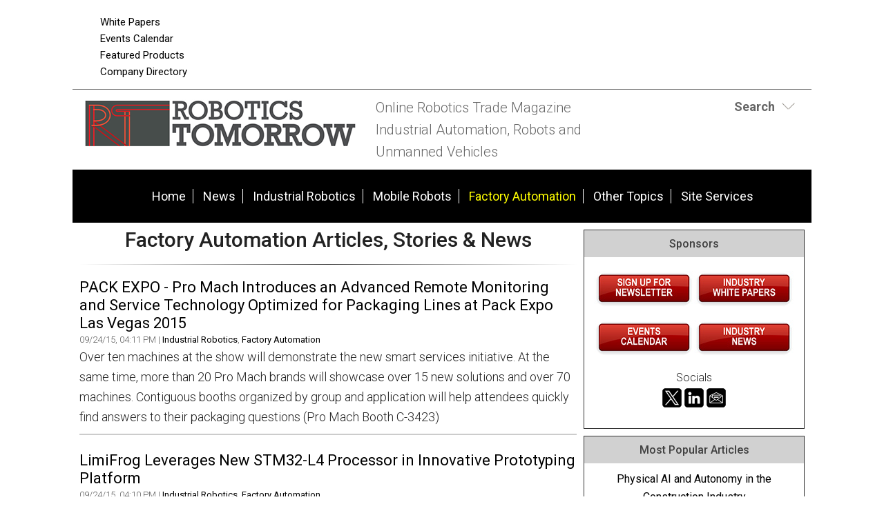

--- FILE ---
content_type: text/html; charset=UTF-8
request_url: https://www.roboticstomorrow.com/streaming.php?record=6720&slug=factory-automation
body_size: 12699
content:
<!DOCTYPE html>
<html lang="en-US">
<head>
<meta charset="UTF-8" />
<meta http-equiv="Content-Type" content="text/html; charset=utf-8">
<title>Factory Automation Articles, Stories &amp; News  | RoboticsTomorrow</title>
<!-- 5.4.1 -->
<meta name="description" content=" . - Daily News Stories, Products, Industry Tools, Hundreds of Articles and more." />
<meta name="keywords" content="Robotics, Robotics Industry, Robotics News, Robotics Articles, Robotics technology, Robotics Companies, Robotics conferences, Robotics Resources, robot, robots, industrial robots, personal robots, news, events, magazine, emagazine, newsletter, ezine, jobs, training,  automation, artificial intelligence" />

<meta name="verify-v1" content="Gd5bn2Fv0fmXodfJY9HnK1cuDfL7PODJPWYBsULsmuU=" />
<meta name="msvalidate.01" content="FAFAE9B495318FCA21E6E67E7EA6B91F" />
<meta name="msvalidate.01" content="5245D9C9E882DD34BDB43684DA55839C" />
<meta name="google-site-verification" content="wBbV3ij6c0tuTGWWW7EmsAcM-tTKG46DnnUehhixV_E" />
<meta name="y_key" content="340a0850068ac3f9" />
<link rel="image_src" href="https://www.roboticstomorrow.com/images/facebooknews.jpg" / ><!--formatted-->
<meta property="og:type"               content="article" />
<meta property="og:title"              content="Factory Automation Articles, Stories &amp; News  | RoboticsTomorrow" />
<meta property="og:description"        content=" . - Daily News Stories, Products, Industry Tools, Hundreds of Articles and more." />
<meta property="og:image"              content="https://www.roboticstomorrow.com/images/facebooknews.jpg" />
<meta property="og:url"              content="https://www.roboticstomorrow.com/streaming.php?record=6720&slug=factory-automation" />

<meta name="robots" content="noodp,noydir" />
<meta name="viewport" content="width=device-width, initial-scale=1.0" />
<link rel="Shortcut Icon" href="/favicon.ico" type="image/x-icon" />


<?php 
$responsive = true;
if ($responsive == true) 
{
?>
<link rel='stylesheet' id='css-theme-css'  href='/css/style.min.css' type='text/css' media='all' />
<link rel='stylesheet' id='css-theme-css'  href='/css/responsive.min.css' type='text/css' media='all' />
<link id='css-theme-css'  href='/css/forms.min.css' type='text/css' media='all' rel="preload" as="style" onload="this.onload=null;this.rel='stylesheet'" />

<noscript><link rel="stylesheet" href="/css/forms.min.css"></noscript>
<?php
} else {
?>
<link rel='stylesheet' id='css-theme-css'  href='/css/style.css' type='text/css' media='all' />
<link rel='stylesheet' id='css-theme-css'  href='/css/responsive.css' type='text/css' media='all' />
<link id='css-theme-css'  href='/css/forms.css' type='text/css' media='all' rel="preload" as="style" onload="this.onload=null;this.rel='stylesheet'" />

<noscript><link rel="stylesheet" href="/css/forms.css"></noscript>

<!--<link rel='stylesheet' id='css-theme-css'  href='/css/style.css' type='text/css' media='all' />-->
<!--<link rel='stylesheet' id='css-theme-css'  href='/css/responsive.css' type='text/css' media='all' />-->
<!--<link rel='stylesheet' id='css-theme-css'  href='/css/forms.css' type='text/css' media='all' />-->
<!--<link id='css-theme-css'  href='/css/forms.css' type='text/css' media='all' rel="preload" as="style" onload="this.onload=null;this.rel='stylesheet'" />-->



<link href='https://fonts.googleapis.com/css?family=PT+Sans:400,400italic,700,700italic|PT+Sans+Narrow:700,400|Raleway:400,500,600|Roboto:400,500,700,300,300italic,400italic,500italic,700italic' rel="preload" as="style" type='text/css' onload="this.rel='stylesheet'" />
<noscript><link rel="stylesheet" href="https://fonts.googleapis.com/css?family=PT+Sans:400,400italic,700,700italic|PT+Sans+Narrow:700,400|Raleway:400,500,600|Roboto:400,500,700,300,300italic,400italic,500italic,700italic" type="text/css"></noscript>
<!--<link href='https://fonts.googleapis.com/css?family=PT+Sans:400,400italic,700,700italic|PT+Sans+Narrow:700,400|Raleway:400,500,600|Roboto:400,500,700,300,300italic,400italic,500italic,700italic' rel='stylesheet' type='text/css' />-->
<script src="/js/jquery.js"></script>
<script src="/js/jquery.easing.1.3.js" defer></script>
<script type="text/javascript" src="/js/jquery.infieldlabel.min.js" defer></script>
<script type="text/javascript" src="/js/infieldlabels.js" defer></script>
<script type="text/javascript" src="/js/jquery.tools.min.js" defer></script>


<script language="JavaScript" type="text/javascript">
<!--
function confirmSubmit()
{
var agree=confirm("Are you sure you wish to continue?");
if (agree)
	return true ;
else
	return false ;
}
// -->
</script>
<!-- Google tag (gtag.js) -->
<script async src="https://www.googletagmanager.com/gtag/js?id=G-SFPW7NDD72"></script>
<script>
  window.dataLayer = window.dataLayer || [];
  function gtag(){dataLayer.push(arguments);}
  gtag('js', new Date());

  gtag('config', 'G-SFPW7NDD72');
</script>

<script language="JavaScript" type="text/javascript">
$(document).ready(function() {
    $('#login-toggle .toggle_trigger').click(function() {
        $('.toggle_content').slideToggle(300);
        $(this).toggleClass('close');
    });
});    
</script>
<script language="JavaScript" type="text/javascript">
$(document).ready(function() {
    $('#search-toggle .toggle_trigger').click(function() {
        $('#search-toggle .toggle_content').slideToggle(300);
        $(this).toggleClass('close');
    });
});    
</script>
<!-- Begin Constant Contact Active Forms -->
<script> var _ctct_m = "6913f53599591226b47857816ae8ef9a"; </script>
<script id="signupScript" src="//static.ctctcdn.com/js/signup-form-widget/current/signup-form-widget.min.js" async defer></script>
<!-- End Constant Contact Active Forms -->
<script type="text/javascript">
function OnSubmitForm()
{
    // Google Custom Search
    if(document.searchform.operation[0].checked == true) {
        document.searchform.action ="https://www.google.com/cse";
    // Search Articles
    }
    else if(document.searchform.operation[1].checked == true) {
        document.searchform.action ="/streaming.php?search";
    // Search News
    }
    else if(document.searchform.operation[2].checked == true) {
        document.searchform.action ="/streaming.php?search";
    }
    // Search Companies
    else if(document.searchform.operation[3].checked == true) {
        document.searchform.action ="/company_directory_search.php#results";
    }
    
    return true;
}
$(document).ready(function(){
    
    $('input:radio[name="operation"]').change(function(){
                
        // Google Custom Search
        if($(this).val() == 'g'){
            $("#cse-search-box").find("input#nav_searchfield").attr("name", "q");
            $("#cse-search-box").find("label#nav_searchlabel").attr("for", "q");
            $("#cse-search-box").find("input#nav_search").attr("name", "sa");
            $("#cse-search-box").attr("target", "_blank");
        }
        
        // Search Articles
        if($(this).val() == 'a'){
            $("#cse-search-box").find("input#nav_searchfield").attr("name", "all");
            $("#cse-search-box").find("label#nav_searchlabel").attr("for", "all");
            $("#cse-search-box").find("input#nav_search").attr("name", "search");
            $("#cse-search-box").attr("target", "_self");
            $("#cse-search-box").find("#nav-hidden.postfields input").attr("value", "a");
        }
        
        // Search News
        if($(this).val() == 'n'){
            $("#cse-search-box").find("input#nav_searchfield").attr("name", "all");
            $("#cse-search-box").find("label#nav_searchlabel").attr("for", "all");
            $("#cse-search-box").find("input#nav_search").attr("name", "search");
            $("#cse-search-box").attr("target", "_self");
            $("#cse-search-box").find("#nav-hidden.postfields input").attr("value", "n");
        }
        
        // Search Companies
        if($(this).val() == 'c'){
            $("#cse-search-box").find("input#nav_searchfield").attr("name", "keyword");
            $("#cse-search-box").find("label#nav_searchlabel").attr("for", "keyword");
            $("#cse-search-box").find("input#nav_search").attr("name", "search");
            $("#cse-search-box").attr("target", "_self");
        }
        
    });

});
</script>

</head>
<body class="content-column" itemscope="itemscope">
<!--Version 1 is: 5.4.1-->
    <a name="top" id="top"></a>
    <div class="site-container">
        <div class="site-promo" itemscope="itemscope">
            <div class="wrap">
                <nav class="nav-promo" itemtype="https://schema.org/SiteNavigationElement" itemscope="itemscope" role="navigation">
                    <ul class="menu nav-menu">
                        <!--<li class="menu-item">
                                                            <a href="/site_services.php">Login</a>
                                                    </li>
                        -->
                        <li class="menu-item"><a href="/whitepapers.php">White Papers</a></li>
						<li class="menu-item"><a href="/events.php">Events Calendar</a></li>
						<li class="menu-item"><a href="/products.php">Featured Products</a></li>
                        <li class="menu-item"><a href="/company_directory_search.php">Company Directory</a></li>
                    </ul>
                </nav>
                <div class="promo-banner"><!-- BEGIN ADVERTSERVE CODE BLOCK -->
<!--
Publisher #3: RoboticsTomorrow
Zone #62: RT 728x90 Top of Page
Size #19: Jumbo Banner [728x90]
-->
<script type="text/javascript">
document.write('<scr'+'ipt src="//ljb.advertserve.com/servlet/view/banner/javascript/zone?zid=62&pid=3&random='+Math.floor(89999999*Math.random()+10000000)+'&millis='+new Date().getTime()+'&referrer='+encodeURIComponent(document.location)+'" type="text/javascript"></scr'+'ipt>');
</script>
<!-- END ADVERTSERVE CODE BLOCK --></div>
                <div class="promo-tile"><!-- BEGIN ADVERTSERVE CODE BLOCK -->
<!--
Publisher #3: RoboticsTomorrow
Zone #96: RT Page Peel
Secure (HTTPS): enabled
-->
<script type="text/javascript">
document.write('<scr'+'ipt src="https://ljb.advertserve.com/servlet/view/pagepeel/javascript/zone?zid=96&pid=3&resolution='+(window.innerWidth||screen.width)+'x'+(window.innerHeight||screen.height)+'&random='+Math.floor(89999999*Math.random()+10000000)+'&millis='+new Date().getTime()+'&referrer='+encodeURIComponent((window!=top&&window.location.ancestorOrigins)?window.location.ancestorOrigins[window.location.ancestorOrigins.length-1]:document.location)+'" type="text/javascript"></scr'+'ipt>');
</script>
<!-- END ADVERTSERVE CODE BLOCK --></div>
            </div>
        </div>
        <header class="site-header" itemscope="itemscope" role="banner">
            <div class="wrap">
                <div class="title-area">
                    <div class="site-title" itemprop="headline"><a title="RoboticsTomorrow" href="https://www.roboticstomorrow.com"><img class="logo" src="/images/site-logo.png" alt="RoboticsTomorrow logo" /></a></div>
                    <div class="site-description" itemprop="description"><p>Online Robotics Trade Magazine <br>Industrial Automation, Robots and Unmanned Vehicles</p></div>
                </div>
                <aside class="header-tools-area">
                    <section id="search-toggle" class="header-tool search">
                        <div class="wrap">
                            <div class="toggle_trigger"><strong>Search</strong></div> 
                            <div class="toggle_content">
                                <section>
                                    <h2 class="entry-title aligncenter" itemprop="headline">Site Search</h2>
                                    <div class="panel-content">
                                        <!-- Search Form -->
                                        <form id="cse-search-box" name="searchform" class="search-form" onSubmit="return OnSubmitForm();" target="_blank">
                                            <!-- Dynamically named fields -->
                                            <div class="fieldgroup">
                                                <label for="q" id="nav_searchlabel" class="nav_searchlabel">Enter  Keywords</label><br />
                                                <span class="details">(separate each word with a space)</span><br />
                                                <input id="nav_searchfield" type="text" name="all" value="">
                                            </div>
                                                                                        
                                            <!-- Search Form Conditional -->
                                            <p class="description"><strong>Limit search to:</strong></p>
                                            <div class="one-half first"><input type="radio" name="operation" value="g"> <span class="description">Entire Site</span></div>
                                            <div class="one-half"><input type="radio" name="operation" value="a" checked="checked"> <span class="description">Articles</span></div>
                                            <div class="one-half first"><input type="radio" name="operation" value="n"> <span class="description">News</span></div>
                                            <div class="one-half"><input type="radio" name="operation" value="c"> <span class="description">Companies</span></div>
                                            <div class="clear"></div>
                                            
                                            <!-- Google Custom Search Hidden Fields -->
                                            <input type="hidden" value="partner-pub-7134326806430346:2067284804" name="cx">
                                            <input type="hidden" value="UTF-8" name="ie">
                                            
                                            <!-- Company Search Hidden Fields -->
                                            <input type="hidden" value="active" name="Search">
                                            
                                            <!-- News Hidden Fields -->
                                            <div id="nav-hidden" class="postfields">
                                                <input type="hidden" value="a" name="type">
                                            </div>
                                            <div class="one-half first"><p><input type="submit" value="Search" alt="Search" name="search"></p></div>
                                            <div class="one-half"><p class="entry-meta"><strong><a href="/search.php">Advanced Search</a></strong></p></div>                                            
                                        </form>
                                    </div>
                                </section>
                            </div>
                        </div>
                    </section>
                    
                    
                    <section class="header-tool social-icons">
                        <!-- AddThis Follow BEGIN -->
                        <div class="addthis_toolbox addthis_20x20_style addthis_default_style">
                            <a class="addthis_button_facebook_follow" addthis:userid="pages/Robotics-Tomorrow/215478881807726"></a>
                            <a class="addthis_button_twitter_follow" addthis:userid="RoboticsTmrw"></a>
                            <a class="addthis_button_linkedin_follow" addthis:usertype="company" addthis:userid="roboticstomorrow-com"></a>
                            <a class="addthis_button_email_follow" addthis:url=/subscribe.php></a>
                            <a class="addthis_button_rss_follow" addthis:url=/subscribe.php></a>
                        </div>
                        <script type="text/javascript" src="//s7.addthis.com/js/300/addthis_widget.js#pubid=bobh" async></script>
                        <!-- AddThis Follow END -->
                    </section>
                    
                    
                </aside>
            </div>
        </header>
        <nav class="nav-primary" itemtype="https://schema.org/SiteNavigationElement" itemscope="itemscope" role="navigation">
            <div class="wrap">
                <ul id="menu-primary-navigation-menu" class="menu nav-menu menu-primary">

                    <li class="menu-item"><a href="/">Home</a></li>
                    <li class="menu-item"><a href="/stream/news/">News</a></li>

                                                                        <li class="menu-item"><a href="/main/robotics">Industrial Robotics</a></li>
                                                    <li class="menu-item"><a href="/main/personal-service">Mobile Robots</a></li>
                                                    <li class="menu-item current-menu-item"><a href="/main/factory-automation">Factory Automation</a></li>
                                                    <li class="menu-item"><a href="/main/unmanned-other-topics">Other Topics</a></li>
                                                                
                    <li class="menu-item"><a href="/site_services.php">Site Services</a></li>
                    
                </ul>
            </div>
        </nav>
        <div class="site-inner">
            <div class="content-sidebar-wrap">
                
                <main class="content" itemprop="mainContentOfPage" role="main">
                    <article class="page" itemtype="//schema.org/CreativeWork" itemscope="itemscope">
                        
<!--***************************************************************-->
<!--BEGIN EDITABLE CONTENT - DO NOT EDIT ABOVE THIS LINE-->
<!--***************************************************************-->
                        
                        <header class="page-header"><h1 class="page-title" itemprop="headline">Factory Automation Articles, Stories &amp; News</h1></header>
                        
                        <hr />
                        
                                                
                        
                        
                        <div class="page-content" itemprop="text">

                                                
                    
                                                                                                
                                    <a name="6852" id="6852"></a>
                                    <section class="entry">
                                        <a id="6852" name="6852"></a>
                                                                                    <h3 class="entry-title"><a href="/news/2015/09/24/pro-mach-introduces-an-advanced-remote-monitoring-and-service-technology-optimized-for-packaging-lines-at-pack-expo-las-vegas-2015/6852/">PACK EXPO - Pro Mach Introduces an Advanced Remote Monitoring and Service Technology Optimized for Packaging Lines at Pack Expo Las Vegas 2015</a></h3>                                    
                                                                                
                                        <div class="entry-meta">
                                            09/24/15, 04:11 PM 
                                            
                                                                                            | 
                                                                                                    <a href="/category/robotics">Industrial Robotics</a>,  
                                                                                                    <a href="/category/factory-automation">Factory Automation</a> 
                                                                                                                                                                                    
                                                                                                                                    
                                                                                        
                                        </div>
                                        
                                        
                                                                                
                                        <div class="entry-content">Over ten machines at the show will demonstrate the new smart services initiative. At the same time, more than 20 Pro Mach brands will showcase over 15 new solutions and over 70 machines. Contiguous booths organized by group and application will help attendees quickly find answers to their packaging questions (Pro Mach Booth C-3423)</div>                                 
                                        
                                    </section>
                            
                                    <!--Banner Ad Under First Listing -->
                                                                        <div class="aligncenter">
                                        <!-- BEGIN ADVERTSERVE CODE BLOCK -->
<!--
Publisher #3: RoboticsTomorrow
Zone #119: RT 728x90 Internal
Size #19: Jumbo Banner [728x90]
-->
<script type="text/javascript">
document.write('<scr'+'ipt src="//ljb.advertserve.com/servlet/view/banner/javascript/zone?zid=119&pid=3&resolution='+screen.width+'x'+screen.height+'&random='+Math.floor(89999999*Math.random()+10000000)+'&millis='+new Date().getTime()+'&referrer='+encodeURIComponent((window!=top&&window.location.ancestorOrigins)?window.location.ancestorOrigins[window.location.ancestorOrigins.length-1]:document.location)+'" type="text/javascript"></scr'+'ipt>');
</script>
<!-- END ADVERTSERVE CODE BLOCK -->                                    </div>
                                                                                                                                    
                                                                    
                                    <a name="6859" id="6859"></a>
                                    <section class="entry">
                                        <a id="6859" name="6859"></a>
                                                                                    <h3 class="entry-title"><a href="/news/2015/09/24/Kickstarter - limifrog-leverages-new-stm32-l4-processor-in-innovative-prototyping-platform/6859/">LimiFrog Leverages New STM32-L4 Processor in Innovative Prototyping Platform</a></h3>                                    
                                                                                
                                        <div class="entry-meta">
                                            09/24/15, 04:10 PM 
                                            
                                                                                            | 
                                                                                                    <a href="/category/robotics">Industrial Robotics</a>,  
                                                                                                    <a href="/category/factory-automation">Factory Automation</a> 
                                                                                                                                                                                    
                                                                                                                                    
                                                                                        
                                        </div>
                                        
                                        
                                                                                
                                        <div class="entry-content">Integrates many features required to implement smart objects - in under 25 grams </div>                                 
                                        
                                    </section>
                            
                                    <!--Banner Ad Under First Listing -->
                                                                                                                                        
                                                                    
                                    <a name="6856" id="6856"></a>
                                    <section class="entry">
                                        <a id="6856" name="6856"></a>
                                                                                    <h3 class="entry-title"><a href="/news/2015/09/24/intelli-torq-from-closure-systems-international-reduces-complaints-improves-application-consistency-/6856/">PACK EXPO - Intelli-Torq from Closure Systems International Reduces Complaints, Improves Application Consistency </a></h3>                                    
                                                                                
                                        <div class="entry-meta">
                                            09/24/15, 04:08 PM 
                                            
                                                                                            | 
                                                                                                    <a href="/category/robotics">Industrial Robotics</a>,  
                                                                                                    <a href="/category/factory-automation">Factory Automation</a> 
                                                                                                                                                                                    
                                                                                                                                    
                                                                                        
                                        </div>
                                        
                                        
                                                                                
                                        <div class="entry-content">"This capper also makes closure application adjustability, changeovers and maintenance quick and easy"</div>                                 
                                        
                                    </section>
                            
                                    <!--Banner Ad Under First Listing -->
                                                                                                                                        
                                                                    
                                    <a name="6858" id="6858"></a>
                                    <section class="entry">
                                        <a id="6858" name="6858"></a>
                                                                                    <h3 class="entry-title"><a href="/news/2015/09/24/robotics-business-review-honors-2015-game-changer-awards-finalists-and-winners-/6858/">Robotics Business Review Honors 2015 Game Changer Awards Finalists and Winners </a></h3>                                    
                                                                                
                                        <div class="entry-meta">
                                            09/24/15, 04:08 PM 
                                            
                                                                                            | 
                                                                                                    <a href="/category/robotics">Industrial Robotics</a>,  
                                                                                                    <a href="/category/factory-automation">Factory Automation</a> 
                                                                                                                                                                                    
                                                                                                                                    
                                                                                        
                                        </div>
                                        
                                        
                                                                                
                                        <div class="entry-content">The Game Changer Awards honor both the products and innovators pushing the robotics industry forward in critical areas.</div>                                 
                                        
                                    </section>
                            
                                    <!--Banner Ad Under First Listing -->
                                                                                                                                        
                                                                    
                                    <a name="6841" id="6841"></a>
                                    <section class="entry">
                                        <a id="6841" name="6841"></a>
                                                                                    <h3 class="entry-title"><a href="/news/2015/09/23/axon-introduces-new-remote-monitoring-and-remote-service-capability-for-its-mandrel-style-shrink-sleeve-applicators-at-pack-expo-las-vegas-2015/6841/">PACK EXPO - Axon Introduces New Remote Monitoring and Remote Service Capability for Its Mandrel-Style Shrink Sleeve Applicators at Pack Expo Las Vegas 2015</a></h3>                                    
                                                                                
                                        <div class="entry-meta">
                                            09/23/15, 01:40 PM 
                                            
                                                                                            | 
                                                                                                    <a href="/category/robotics">Industrial Robotics</a>,  
                                                                                                    <a href="/category/factory-automation">Factory Automation</a> 
                                                                                                                                                                                    
                                                                                                                                    
                                                                                        
                                        </div>
                                        
                                        
                                                                                
                                        <div class="entry-content">ProTech - the new Pro Mach-wide cloud-based monitoring system that provides remote technical service and support along with remote monitoring capabilities to optimize machine performance Ì¶ is now a standard feature on Axons mandrel-style shrink sleeve applicators (Axon Pack Expo Booth C-2820)</div>                                 
                                        
                                    </section>
                            
                                    <!--Banner Ad Under First Listing -->
                                                                                                                                        
                                                                    
                                    <a name="6842" id="6842"></a>
                                    <section class="entry">
                                        <a id="6842" name="6842"></a>
                                                                                    <h3 class="entry-title"><a href="/news/2015/09/23/orion-packaging-improves-flex-series-stretch-and-pallet-wrappers-with-improved-control-package/6842/">PACK EXPO - Orion Packaging Improves Flex Series Stretch and Pallet Wrappers with Improved Control Package</a></h3>                                    
                                                                                
                                        <div class="entry-meta">
                                            09/23/15, 01:40 PM 
                                            
                                                                                            | 
                                                                                                    <a href="/category/robotics">Industrial Robotics</a>,  
                                                                                                    <a href="/category/factory-automation">Factory Automation</a> 
                                                                                                                                                                                    
                                                                                                                                    
                                                                                        
                                        </div>
                                        
                                        
                                                                                
                                        <div class="entry-content">The new control package features a simplified user interface and will be on display at Pack Expo Las Vegas 2015 (Orion Booth C-3023)</div>                                 
                                        
                                    </section>
                            
                                    <!--Banner Ad Under First Listing -->
                                                                                                                                        
                                                                    
                                    <a name="6843" id="6843"></a>
                                    <section class="entry">
                                        <a id="6843" name="6843"></a>
                                                                                    <h3 class="entry-title"><a href="/news/2015/09/23/itt-showcases-comprehensive-portfolio-of-customized-packaging-industry-solutions-at-pack-expo-2015/6843/">PACK EXPO - ITT Showcases Comprehensive Portfolio of Customized Packaging Industry Solutions at PACK EXPO 2015</a></h3>                                    
                                                                                
                                        <div class="entry-meta">
                                            09/23/15, 01:39 PM 
                                            
                                                                                            | 
                                                                                                    <a href="/category/robotics">Industrial Robotics</a>,  
                                                                                                    <a href="/category/factory-automation">Factory Automation</a> 
                                                                                                                                                                                    
                                                                                                                                    
                                                                                        
                                        </div>
                                        
                                        
                                                                                
                                        <div class="entry-content">PACK EXPO 2015, Sept. 28-30 in Las Vegas, Nev.</div>                                 
                                        
                                    </section>
                            
                                    <!--Banner Ad Under First Listing -->
                                                                                                                                        
                                                                    
                                    <a name="6845" id="6845"></a>
                                    <section class="entry">
                                        <a id="6845" name="6845"></a>
                                                                                    <h3 class="entry-title"><a href="/news/2015/09/23/videojet-partners-with-sun-chemical-to-showcase-sunlase-laser-marking-solution-at-pack-expo-2015/6845/">PACK EXPO - Videojet Partners with Sun Chemical to Showcase SunLase Laser Marking Solution at Pack Expo 2015</a></h3>                                    
                                                                                
                                        <div class="entry-meta">
                                            09/23/15, 01:37 PM 
                                            
                                                                                            | 
                                                                                                    <a href="/category/factory-automation">Factory Automation</a> 
                                                                                                                                                                                    
                                                                                                                                    
                                                                                        
                                        </div>
                                        
                                        
                                                                                
                                        <div class="entry-content">SunLase, at Pack Expo 2015, September 28-30, at the Las Vegas Convention Center. </div>                                 
                                        
                                    </section>
                            
                                    <!--Banner Ad Under First Listing -->
                                                                                                                                        
                                                                    
                                    <a name="6846" id="6846"></a>
                                    <section class="entry">
                                        <a id="6846" name="6846"></a>
                                                                                    <h3 class="entry-title"><a href="/news/2015/09/23/colordyne-technologies-and-gototags-to-debut-on-demand-nfc-label-printing-at-pack-expo-2015-/6846/">PACK EXPO - Colordyne Technologies and GoToTags to Debut On-Demand NFC Label Printing at Pack Expo 2015 </a></h3>                                    
                                                                                
                                        <div class="entry-meta">
                                            09/23/15, 01:37 PM 
                                            
                                                                                            | 
                                                                                                    <a href="/category/factory-automation">Factory Automation</a> 
                                                                                                                                                                                    
                                                                                                                                    
                                                                                        
                                        </div>
                                        
                                        
                                                                                
                                        <div class="entry-content">2015 Pack Expo, Sept. 28-30 at the Las Vegas Convention Center</div>                                 
                                        
                                    </section>
                            
                                    <!--Banner Ad Under First Listing -->
                                                                                                                                        
                                                                    
                                    <a name="6839" id="6839"></a>
                                    <section class="entry">
                                        <a id="6839" name="6839"></a>
                                                                                    <h3 class="entry-title"><a href="/news/2015/09/23/job-training-key-to-american-manufacturing-competitiveness/6839/">Job Training Key to American Manufacturing Competitiveness</a></h3>                                    
                                                                                
                                        <div class="entry-meta">
                                            09/23/15, 11:06 AM 
                                            
                                                                                            | 
                                                                                                    <a href="/category/robotics">Industrial Robotics</a>,  
                                                                                                    <a href="/category/factory-automation">Factory Automation</a> 
                                                                                                                                                                                    
                                                                                                                                    
                                                                                        
                                        </div>
                                        
                                        
                                                                                
                                        <div class="entry-content">Turbine Technologies, Ltd. has developed a unique new device called FluidMechatronix. It greatly enhances the state-of-the-art in automated manufacturing training, or mechatronics and is ideally suited for training applications in industry, technical education and engineering programs.</div>                                 
                                        
                                    </section>
                            
                                    <!--Banner Ad Under First Listing -->
                                                                                                                                        
                                                                    
                                    <a name="6832" id="6832"></a>
                                    <section class="entry">
                                        <a id="6832" name="6832"></a>
                                                                                    <h3 class="entry-title"><a href="/news/2015/09/23/opto-diode-introduces-a-wide-temperature-range-infrared-emitter/6832/">Opto Diode Introduces a Wide Temperature Range Infrared Emitter</a></h3>                                    
                                                                                
                                        <div class="entry-meta">
                                            09/23/15, 11:06 AM 
                                            
                                                                                            | 
                                                                                                    <a href="/category/robotics">Industrial Robotics</a>,  
                                                                                                    <a href="/category/factory-automation">Factory Automation</a> 
                                                                                                                                                                                    
                                                                                                                                    
                                                                                            | <a href="/company_directory/opto-diode-corporation-a-division-of-itw/10571">Opto Diode Corporation, A Division of ITW</a>
                                                                                        
                                        </div>
                                        
                                        
                                                                                
                                        <div class="entry-content">Designed for demanding military and industrial markets.</div>                                 
                                        
                                    </section>
                            
                                    <!--Banner Ad Under First Listing -->
                                                                                                                                        
                                                                    
                                    <a name="6834" id="6834"></a>
                                    <section class="entry">
                                        <a id="6834" name="6834"></a>
                                                                                    <h3 class="entry-title"><a href="/news/2015/09/23/yaskawa-motoman-introduces-injection-molding-machine-software/6834/">Yaskawa Motoman Introduces Injection Molding Machine Software</a></h3>                                    
                                                                                
                                        <div class="entry-meta">
                                            09/23/15, 11:05 AM 
                                            
                                                                                            | 
                                                                                                    <a href="/category/robotics">Industrial Robotics</a>,  
                                                                                                    <a href="/category/factory-automation">Factory Automation</a> 
                                                                                                                                                                                    
                                                                                                                                    
                                                                                            | <a href="/company_directory/motoman-robotics-a-division-of-yaskawa-america-i/10106">Motoman Robotics, a division of Yaskawa America, I</a>
                                                                                        
                                        </div>
                                        
                                        
                                                                                
                                        <div class="entry-content">Operators can interact and control the robot by using an event-driven paradigm and language that is familiar to them.</div>                                 
                                        
                                    </section>
                            
                                    <!--Banner Ad Under First Listing -->
                                                                                                                                        
                                                                    
                                    <a name="6835" id="6835"></a>
                                    <section class="entry">
                                        <a id="6835" name="6835"></a>
                                                                                    <h3 class="entry-title"><a href="/news/2015/09/23/rockwell-automation-puts-focus-on-smart-manufacturing-at-pack-expo-international-2015/6835/">PACK EXPO - Rockwell Automation Puts Focus on Smart Manufacturing at PACK EXPO International 2015</a></h3>                                    
                                                                                
                                        <div class="entry-meta">
                                            09/23/15, 11:05 AM 
                                            
                                                                                            | 
                                                                                                    <a href="/category/robotics">Industrial Robotics</a>,  
                                                                                                    <a href="/category/factory-automation">Factory Automation</a> 
                                                                                                                                                                                    
                                                                                                                                    
                                                                                            | <a href="/company_directory/rockwell-automation-inc/10701">Rockwell Automation, Inc.</a>
                                                                                        
                                        </div>
                                        
                                        
                                                                                
                                        <div class="entry-content">Smart machines that thrive in connected manufacturing environments highlighted at Center for Trends and Technology booth</div>                                 
                                        
                                    </section>
                            
                                    <!--Banner Ad Under First Listing -->
                                                                                                                                        
                                                                    
                                    <a name="6836" id="6836"></a>
                                    <section class="entry">
                                        <a id="6836" name="6836"></a>
                                                                                    <h3 class="entry-title"><a href="/news/2015/09/23/fabtech-2015-brings-roaring-3d-scanning-event-to-art-institute-of-chicago/6836/">FABTECH 2015 Brings Roaring 3D Scanning Event to Art Institute of Chicago</a></h3>                                    
                                                                                
                                        <div class="entry-meta">
                                            09/23/15, 11:05 AM 
                                            
                                                                                            | 
                                                                                                    <a href="/category/robotics">Industrial Robotics</a>,  
                                                                                                    <a href="/category/factory-automation">Factory Automation</a> 
                                                                                                                                                                                    
                                                                                                                                    
                                                                                        
                                        </div>
                                        
                                        
                                                                                
                                        <div class="entry-content">Beloved lion scanned by Exact Metrology; 3D replicas to be printed by Met-L-Flo Inc. for display at FABTECH 2015</div>                                 
                                        
                                    </section>
                            
                                    <!--Banner Ad Under First Listing -->
                                                                                                                                        
                                                                    
                                    <a name="6838" id="6838"></a>
                                    <section class="entry">
                                        <a id="6838" name="6838"></a>
                                                                                    <h3 class="entry-title"><a href="/news/2015/09/23/nexcom-industrial-firewall-secures-plant-operations-with-strengthened-endpoint-protection/6838/">NEXCOM Industrial Firewall Secures Plant Operations with Strengthened Endpoint Protection</a></h3>                                    
                                                                                
                                        <div class="entry-meta">
                                            09/23/15, 11:04 AM 
                                            
                                                                                            | 
                                                                                                    <a href="/category/robotics">Industrial Robotics</a>,  
                                                                                                    <a href="/category/factory-automation">Factory Automation</a> 
                                                                                                                                                                                    
                                                                                                                                    
                                                                                            | <a href="/company_directory/nexcom/10768">NEXCOM</a>
                                                                                        
                                        </div>
                                        
                                        
                                                                                
                                        <div class="entry-content">NEXCOM's latest industrial firewall platform helps manage security risks associated with Industrial Internet of Things.</div>                                 
                                        
                                    </section>
                            
                                    <!--Banner Ad Under First Listing -->
                                                                                                                                        
                                                                
                                <p class="description aligncenter"><strong>Records 6721 to 6735 of 7729</strong></p>
                                <p class="description aligncenter">
                                <strong>
                                                                <a href="/streaming.php?slug=factory-automation">First</a> 
                                                                </strong>
                                <strong>
                                                                | <a href="/streaming.php?record=6705&slug=factory-automation">Previous</a> 
                                                                </strong>
                                <strong>
                                                                    | 
                                                                                                    <a href="/streaming.php?record=6735&slug=factory-automation">Next</a> 
                                                                </strong>
                                <strong>
                                                                | <a href="/streaming.php?record=7725&slug=factory-automation">Last</a>
                                                                </strong>
                                </p>
                                
                                                        
                            <!-- FEATURED HOT PRODUCT PANEL -->
                            <section class="stream-panel">
                                <div class="panel-wrap">
                                    <h4 class="panel-title" itemprop="headline">Factory Automation - Featured Product</h4>
                                    <div class="panel-content">
                                                                                    <section class="entry">
                                                <a href="/products.php?track=748" target="_blank" rel="nofollow" class="alignleft"><img src="/images/products/next-generation-of-precision-motion-controllers-v30.jpg" alt="New incremental encoder IERF3 L from FAULHABER" /></a>
                                                <h3 class="entry-title"><a href="/products.php?track=748" target="_blank" rel="nofollow">New incremental encoder IERF3 L from FAULHABER</a></h3>
                                                <div class="entry-content">FAULHABER is expanding its product range with the ultra-precise incremental encoder IERF3 L. Thanks to the optical measuring principle and state-of-the-art chip technology, the device offers the highest resolution, excellent repeatability, and outstanding signal quality. In typical applications, the positioning accuracy is 0.1° and the repeatability 0.007°. This makes the encoder the perfect solution for high-precision positioning applications in confined spaces.
</div>
                                            </section>
                                                                            </div>
                                    <div class="panel-footer">
                                        <div class="aligncenter">
                                            <a href="/products/robotics-products/new">More Industrial Automation, Robots and Unmanned Vehicles Products</a> | <a href="/site_services.php">Feature Your Product</a>
                                        </div>
                                    </div>
                                </div>
                            </section>

                        <!-- COMPANY PANEL -->
                        <section class="stream-panel">
                            <div class="panel-wrap">
                                <h4 class="panel-title" itemprop="headline">Robotics and Automation - Featured Company</h4>
                                <div class="panel-content">
                                                                            <section class="entry">
                                            <img src="/images/company_directory/ids-imaging-development-systems-inc.jpg" alt="IDS Imaging Development Systems Inc." class="alignright" />
                                            <h3 class="entry-title"><a href="/company_directory/ids-imaging-development-systems-inc/10072">IDS Imaging Development Systems Inc.</a></h3>
                                            <div class="entry-meta">(Stoneham, MA, United States of America)</div>
                                            <div class="entry-content">World-class image processing and industrial cameras "Made in Germany".  Machine vision systems from IDS are powerful and easy to use. IDS is a leading provider of area scan cameras with USB and GigE interfaces, 3D industrial cameras and industrial cameras with artificial intelligence. Industrial monitoring cameras with streaming and event recording complete the portfolio. One of IDS's key strengths is customized solutions. An experienced project team of hardware and software developers makes almost anything technically possible to meet individual specifications - from custom design and PCB electronics to specific connector configurations.  Whether in an industrial or non-industrial setting: IDS cameras and sensors assist companies worldwide in optimizing processes, ensuring quality, driving research, conserving raw materials, and serving people. They provide reliability, efficiency and flexibility for your application.
</div>
                                        </section>
                                                                    </div>
                                <div class="panel-footer">
                                    <div class="aligncenter"><a href="/company_directory_search.php">More Companies</a> | <a href="/site_services.php">Feature Your Company</a></div>

                                </div>
                            </div>
                        </section>

    
                        </div>

<!--***************************************************************-->
<!--END EDITABLE CONTENT - DO NOT EDIT BELOW THIS LINE  -->
<!--***************************************************************-->
                        
                    </article>
                </main>
            
                                <aside class="sidebar sidebar-primary" itemtype="//schema.org/WPSideBar" itemscope="itemscope" role="complementary">

                    
                                        

                    
                    
                    <!-- Section with Ads -->
                    <section class="sidebar-section sidebar-panel">
                        <div class="panel-wrap">
                            <h4 class="panel-title" itemprop="headline">Sponsors</h4>
                            <div class="panel-content">
                                                                
                                <div class="bannerad"><!-- BEGIN ADVERTSERVE CODE BLOCK -->
<!--
Publisher #3: RoboticsTomorrow
Zone #97: RT 300x250 Sponsor
Size #8: Medium Rectangle [300x250]
-->
<script type="text/javascript">
document.write('<scr'+'ipt src="//ljb.advertserve.com/servlet/view/banner/javascript/zone?zid=97&pid=3&random='+Math.floor(89999999*Math.random()+10000000)+'&millis='+new Date().getTime()+'&referrer='+encodeURIComponent(document.location)+'" type="text/javascript"></scr'+'ipt>');
</script>
<!-- END ADVERTSERVE CODE BLOCK --></div>
								
								<div class="bannerad"><!-- BEGIN ADVERTPRO CODE BLOCK -->
<!--
Publisher #3: RoboticsTomorrow
Zone #57: RT Text Sponsor Postition2
Size #1: N/A [-1x-1]
-->
<script type="text/javascript">
document.write('<scr'+'ipt src="//ljb.advertserve.com/servlet/view/text/javascript/zone?zid=57&pid=3&random='+Math.floor(89999999*Math.random()+10000000)+'&millis='+new Date().getTime()+'&referrer='+escape(document.location)+'" type="text/javascript"></scr'+'ipt>');
</script>
<!-- END ADVERTPRO CODE BLOCK --></div>
								
								<div class="one-half-fixed first"><!-- BEGIN ADVERTPRO CODE BLOCK -->
<!--
Publisher #3: RoboticsTomorrow
Zone #52: RT 125x125 Sponsor Position1
Size #2: Square Button [125x125]
-->
<script type="text/javascript">
document.write('<scr'+'ipt src="//ljb.advertserve.com/servlet/view/banner/javascript/zone?zid=52&pid=3&random='+Math.floor(89999999*Math.random()+10000000)+'&millis='+new Date().getTime()+'&referrer='+escape(document.location)+'" type="text/javascript"></scr'+'ipt>');
</script>
<!-- END ADVERTPRO CODE BLOCK --></div>
								
								<div class="one-half-fixed"><!-- BEGIN ADVERTPRO CODE BLOCK -->
<!--
Publisher #3: RoboticsTomorrow
Zone #52: RT 125x125 Sponsor Position1
Size #2: Square Button [125x125]
-->
<script type="text/javascript">
document.write('<scr'+'ipt src="//ljb.advertserve.com/servlet/view/banner/javascript/zone?zid=52&pid=3&random='+Math.floor(89999999*Math.random()+10000000)+'&millis='+new Date().getTime()+'&referrer='+escape(document.location)+'" type="text/javascript"></scr'+'ipt>');
</script>
<!-- END ADVERTPRO CODE BLOCK --></div>
								
								<div class="bannerad"><!-- BEGIN ADVERTPRO CODE BLOCK -->
<!--
Publisher #3: RoboticsTomorrow
Zone #57: RT Text Sponsor Postition2
Size #1: N/A [-1x-1]
-->
<script type="text/javascript">
document.write('<scr'+'ipt src="//ljb.advertserve.com/servlet/view/text/javascript/zone?zid=57&pid=3&random='+Math.floor(89999999*Math.random()+10000000)+'&millis='+new Date().getTime()+'&referrer='+escape(document.location)+'" type="text/javascript"></scr'+'ipt>');
</script>
<!-- END ADVERTPRO CODE BLOCK --></div>
								
								<div class="bannerad"><!-- BEGIN ADVERTSERVE CODE BLOCK -->
<!--
Publisher #3: RoboticsTomorrow
Zone #97: RT 300x250 Sponsor
Size #8: Medium Rectangle [300x250]
-->
<script type="text/javascript">
document.write('<scr'+'ipt src="//ljb.advertserve.com/servlet/view/banner/javascript/zone?zid=97&pid=3&random='+Math.floor(89999999*Math.random()+10000000)+'&millis='+new Date().getTime()+'&referrer='+encodeURIComponent(document.location)+'" type="text/javascript"></scr'+'ipt>');
</script>
<!-- END ADVERTSERVE CODE BLOCK --></div>
                                
                            <div class="bannerad"><a href="https://visitor.r20.constantcontact.com/d.jsp?llr=s9wzelzab&amp;p=oi&amp;m=1126729309010&amp;sit=br6cuoelb&amp;f=22dae9f3-8365-40d9-8f70-a6370e95d152" target="_blank"><img src="/images/site icons/Newsletter_Button.jpg" alt="Newsletters"></a><a href="/whitepapers.php"><img src="/images/site icons/WhitePapers_Button.jpg" alt="White Papers"></a></div>

								<div class="bannerad"><a href="/events.php"><img src="/images/site icons/EventsCalendar_Button.jpg" alt="Events"></a><a href="/stream/news/"><img src="/images/site icons/News_Button.jpg" alt="News"></a></div>
                             <p style="text-align: center">Socials<br><a href="https://twitter.com/RoboticsTmrw" target="_blank">
                              <img src="https://www.agritechtomorrow.com/images/x_icon.png" width="32" height="32" alt=""/></a><a href="https://www.linkedin.com/company/roboticstomorrow-com/" target="_blank"><img src="https://www.agritechtomorrow.com/images/linkedin_icon.png" width="32" height="32" alt=""/></a><a href="https://www.roboticstomorrow.com/subscribe.php" target="_blank"><img src="https://www.agritechtomorrow.com/images/newsletter_icon.png" width="32" height="32" alt=""/></a></p>
							
							
                        </div>
                    </section>

					<!-- Section with ads ends here -->
					           
                    <!-- Most Popular Articles -->
                    <section class="sidebar-section sidebar-panel">
                        <div class="panel-wrap">
                        	
                                                        <h4 class="panel-title" itemprop="headline">Most Popular Articles</h4>
                            <div class="panel-content">
                                                                                                            <section class="entry">
                                                                                            <p class="entry-title"><a href="/article/2025/12/physical-ai-and-autonomy-in-the-construction-industry/25848">Physical AI and Autonomy in the Construction Industry</a></p>
                                                                                        <div class="entry-meta">12/01/25 | <a href="/category/personal-service">Mobile Robots</a></div>
                                        </section>
                                                                            <section class="entry">
                                                                                            <p class="entry-title"><a href="/article/2025/12/facility-maintenance-lavo-bot-ai-and-nvidia-bring-autonomy-to-exterior-surface-cleaning/25896">Facility Maintenance: Lavo Bot AI and NVIDIA Bring Autonomy to Exterior Surface Cleaning</a></p>
                                                                                        <div class="entry-meta">12/09/25 | <a href="/category/personal-service">Mobile Robots</a></div>
                                        </section>
                                                                            <section class="entry">
                                                                                            <p class="entry-title"><a href="/article/2025/12/the-ifm-obstacle-detection-system-ods/25877">The ifm Obstacle Detection System (ODS)</a></p>
                                                                                        <div class="entry-meta">12/05/25 | <a href="/category/personal-service">Mobile Robots</a></div>
                                        </section>
                                                                            <section class="entry">
                                                                                            <p class="entry-title"><a href="/article/2025/12/fully-autonomous-deliveries-inside-multi-floor-buildings-without-elevator-apis/25911">Fully Autonomous Deliveries inside Multi-floor Buildings without Elevator APIs</a></p>
                                                                                        <div class="entry-meta">12/12/25 | <a href="/category/unmanned-other-topics">Other Topics</a></div>
                                        </section>
                                                                            <section class="entry">
                                                                                            <p class="entry-title"><a href="/article/2025/12/stefa-mini-solutions-for-next-generation-robotic-applications/25895">Stefa Mini Solutions for Next-Generation Robotic Applications</a></p>
                                                                                        <div class="entry-meta">12/09/25 | <a href="/category/robotics">Industrial Robotics</a></div>
                                        </section>
                                                                                                </div>
                            <div class="panel-footer"><a href="/stream/articles/">Articles &amp; Stories</a> | <a href="/stream/news/">News</a></div>
                            

                            
                           
                        </div>
                    </section>
                    <!-- Most Popular Articles Ends here -->
                  
                        
                    <!-- Events and Conferences -->
                    <section class="sidebar-section sidebar-panel">
                        <div class="panel-wrap">
                                                    <h4 class="panel-title" itemprop="headline">Events and Conferences</h4>
                            <div class="panel-content">
                                                                                                            <section class="entry">
                                            <p class="entry-title"><a href="https://www.mdmwest.com/en/home.html" target="_blank">MD&M West</a></p>
                                            <div class="entry-meta">Feb 03 | 05 2026, Anaheim, CA</div>
                                        </section>
                                                                            <section class="entry">
                                            <p class="entry-title"><a href="https://www.geo-week.com" target="_blank">Geo Week</a></p>
                                            <div class="entry-meta">Feb 16 | 18 2026, Denver, CO</div>
                                        </section>
                                                                            <section class="entry">
                                            <p class="entry-title"><a href="https://www.modexshow.com/" target="_blank">MODEX 2026</a></p>
                                            <div class="entry-meta">Apr 13 | 16 2026, Atlanta's Georgia World Congress Center</div>
                                        </section>
                                                                            <section class="entry">
                                            <p class="entry-title"><a href="https://xponential.org/" target="_blank">AUVSI XPONENTIAL</a></p>
                                            <div class="entry-meta">May 11 | 14 2026, Detroit, MI</div>
                                        </section>
                                                                            <section class="entry">
                                            <p class="entry-title"><a href="https://www.roboticssummit.com/" target="_blank">Robotics Summit & Expo</a></p>
                                            <div class="entry-meta">May 27 | 28 2026, Boston, MA</div>
                                        </section>
                                                                                                </div>
                            <div class="panel-footer"><a href="/events.php">More Events</a></div>
                                                      
                        </div>
                    </section>
                    <!-- Events and Conferences Ends here -->                    

                    <!-- Site Services -->
                    <section class="sidebar-section sidebar-panel">
                        <div class="panel-wrap">
                            <h4 class="panel-title" itemprop="headline">Site Services</h4>
                            <div class="panel-content">
                                <ul class="links">
                                    <li><a href="/company_directory_search.php">Feature Your Company</a></li>
                                    <li><a href="/streaming.php?type=n">Publish Your News</a></li>
                                    <li><a href="/products.php">Promote Your Products / Services</a></li>
                                    <li><a href="/events.php">List Your Event</a></li>
                                    <li><a href="/advertise.php">Advertise Your Brand</a></li>
									<li><a href="/associates.php#Article">Contribute Articles and Stories </a></li>
									<li><a href="/subscribe.php">Subscribe to Newsletters</a></li>
                                    <li><a href="/search.php">Search - Articles, Companies, News</a> </li>
                                </ul>

 				<p style="text-align: center">Socials<br><a href="https://twitter.com/RoboticsTmrw" target="_blank">
                              	<img src="https://www.agritechtomorrow.com/images/x_icon.png" width="32" height="32" alt=""/></a><a href="https://www.linkedin.com/company/roboticstomorrow-com/" target="_blank"><img src="https://www.agritechtomorrow.com/images/linkedin_icon.png" width="32" height="32" alt=""/></a><a href="https://www.roboticstomorrow.com/subscribe.php" target="_blank"><img src="https://www.agritechtomorrow.com/images/newsletter_icon.png" width="32" height="32" alt=""/></a></p>
                          </div>
                            <div class="panel-footer">
                           

                                <a href="/site_services.php">Full List of Site Services</a></div>
                        </div>
                    </section>
                   <!-- Site Services Ends here -->
                    <!-- Off Topic -->
                    <section class="sidebar-section sidebar-panel">
                        <div class="panel-wrap">
                            <h4 class="panel-title" itemprop="headline">Off Topic</h4>
                            <div class="panel-content">
                                <!-- <section class="entry">
                                
  					                                <p><strong>Alternative Energy</strong></p>
                                                                    <ul class="links">
                                                                                                                                    <li><a href="http://www.altenergymag.com/stream/stories/#46657" target="_blank">Bad Charging Infrastructure: A Decade of Inequitable Deployment</a></li>
                                                                                                                                                                                <li><a href="http://www.altenergymag.com/stream/stories/#46645" target="_blank">How Can the Early History of Alternative Energy Inform Future Innovations?</a></li>
                                                                                                                                                                                <li><a href="http://www.altenergymag.com/stream/stories/#46639" target="_blank">How to Extend Solar Racking Lifespan With Smart Material Pairing</a></li>
                                                                                                                        </ul>
                                                                

                                </section> -->
                                  <section class="entry">
                                  
                                                    <p><strong>Manufacturing &amp; Automation</strong></p>
                                                                    <ul class="links">
                                                                                                                                    <li><a href="http://www.manufacturingtomorrow.com/stream/stories/#26793" target="_blank">Smart Automation: How AGVs and AMRs Help Manufacturers Manage Rising Costs</a></li>
                                                                                                                                                                                <li><a href="http://www.manufacturingtomorrow.com/article/2025/12/ex-nasa-engineer-now-guiding-manufacturers-to-greater-efficiency/26772" target="_blank">Ex-NASA Engineer Now Guiding Manufacturers to Greater Efficiency</a></li>
                                                                                                                                                                                <li><a href="http://www.manufacturingtomorrow.com/stream/stories/#26762" target="_blank">AI for Product Data Management: A Key Component for Smarter Manufacturing</a></li>
                                                                                                                        </ul>
                                                                                
                                 </section>
                            </div>
                            <div class="panel-footer"><!-- <a href="http://www.altenergymag.com">AltEnergyMag</a><br /> -->
                                <a href="http://www.manufacturingtomorrow.com">ManufacturingTomorrow</a></div>
                        </div>
                    </section>
                    <!-- Off Topic Ends here -->
                    
                </aside>
                
            </div>
        </div>



        <div class="site-footer" itemtype="//schema.org/WPFooter" itemscope="itemscope" role="contentinfo">
            <div class="wrap">
                <header class="footer-header"><h1 class="footer-title" itemprop="headline">More Industrial Automation, Robots and Unmanned Vehicles Resources</h1></header>
                
                <section class="aligncenter">
                    <p><!-- BEGIN ADVERTPRO CODE BLOCK -->
<!--
Publisher #3: RoboticsTomorrow
Zone #54: RT 120x60 Footer Logo
Size #6: Button #2 [120x60]
Display Multiple Ads: 5 ads with a horizontal layout.
-->
<script type="text/javascript">
document.write('<scr'+'ipt src="//ljb.advertserve.com/servlet/view/banner/unique/javascript/strip?zid=136&pid=3&total=5&layout=horizontal&margin=0&padding=6&random='+Math.floor(89999999*Math.random()+10000000)+'&millis='+new Date().getTime()+'&referrer='+encodeURIComponent((window!=top&&window.location.ancestorOrigins)?window.location.ancestorOrigins[window.location.ancestorOrigins.length-1]:document.location)+'" type="text/javascript"></scr'+'ipt>');
</script>
<!-- END ADVERTPRO CODE BLOCK --> </p>
                </section>
                <section class="aligncenter">
                    <p><!-- BEGIN ADVERTSERVE CODE BLOCK -->
<!--
Publisher #3: RoboticsTomorrow
Zone #119: RT 728x90 Internal
Size #19: Jumbo Banner [728x90]
-->
<script type="text/javascript">
document.write('<scr'+'ipt src="//ljb.advertserve.com/servlet/view/banner/javascript/zone?zid=119&pid=3&resolution='+screen.width+'x'+screen.height+'&random='+Math.floor(89999999*Math.random()+10000000)+'&millis='+new Date().getTime()+'&referrer='+encodeURIComponent((window!=top&&window.location.ancestorOrigins)?window.location.ancestorOrigins[window.location.ancestorOrigins.length-1]:document.location)+'" type="text/javascript"></scr'+'ipt>');
</script>
<!-- END ADVERTSERVE CODE BLOCK --> </p>
                </section>
                
                <nav class="nav-footer" itemtype="//schema.org/SiteNavigationElement" itemscope="itemscope" role="navigation">
                    <ul id="menu-footer-navigation-menu" class="menu nav-menu menu-footer">
                        <li class="menu-item"><a href="/contact.php">Contact Info</a></li>
                        <li class="menu-item"><a href="/associates.php">Bloggers and Associate Authors</a></li>
                        <li class="menu-item"><a href="/privacy.php">Privacy Policy</a></li>
                        <li class="menu-item"><a href="/advertise.php">Advertise</a></li>
                    </ul>
                </nav>
                
                <nav class="nav-footer-secondary" itemtype="//schema.org/SiteNavigationElement" itemscope="itemscope" role="navigation">
                    <p><a href="/subscribe.php">Subscribe</a> | <a href="/search.php">Search</a> | <a href="/site_services.php#Partner" >Promote Products</a> | <a href="/site_services.php#Directory" >Feature Your Company</a> | <a href="/site_services.php#News" >Publish News</a> | <a href="/site_services.php#Events" >List Event</a></p>
                    <p><a href="/streaming.php?type=a" >Articles</a> | <a href="/streaming.php?type=n" >News</a> | <a href="/streaming.php?type=s" >Stories</a> | <a href="/products.php" >Products</a> | <a href="/company_directory_search.php" >Companies</a> |<a href="/events.php"> Events</a> </p>
                </nav>
 <div align="center"><img src="/images/site icons/bth footer ad with all mags.png" alt="BTH Tech Publications" border="0" usemap="#Map" />
<map name="Map" id="Map">
  <!-- <area shape="rect" coords="534,55,720,145" href="https://www.agritechtomorrow.com" target="_self" title="AgritechTomorrow" alt="AgritechTomorrow"> -->
  <area shape="rect" coords="336,55,531,145" href="https://www.manufacturingtomorrow.com" target="_self" title="ManufacturingTomorrow" alt="ManufacturingTomorrow" >
<area shape="rect" coords="140,55,325,141" href="https://www.roboticstomorrow.com" target="_self" title="RoboticsTomorrow" alt="RoboticsTomorrow" >
<!-- <area shape="rect" coords="4,56,137,139" href="https://www.altenergymag.com" target="_self" title="AltEnergyMag" alt="AltEnergyMag" > -->
</map>
 </div>
                
                
                
            </div>
        </div>
        
        <div class="creds">
            <p>&copy; 2010 - 2026 RoboticsTomorrow - All Rights Reserved<br />
                Powered by BTH Management</p>
        </div>
        

    </div>
    
</body>
</html>